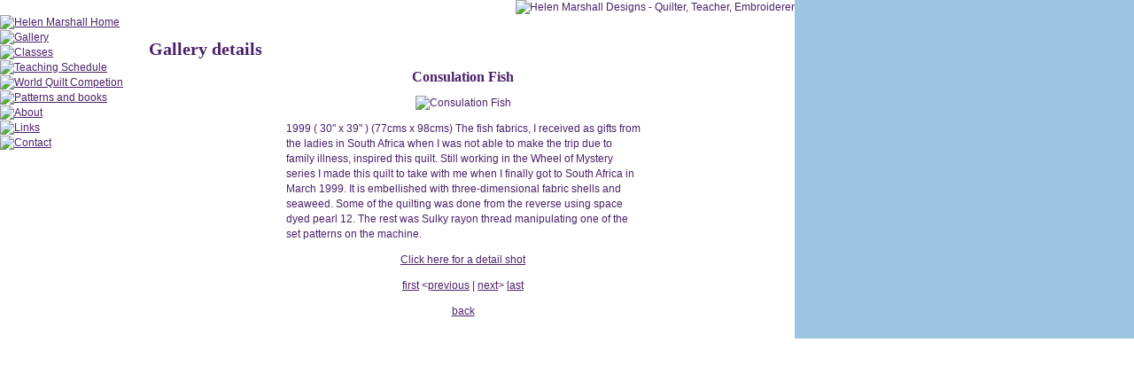

--- FILE ---
content_type: text/html; Charset=windows-1252
request_url: http://helenmarshalldesigns.com/gallery-details.asp?RECORD_KEY%5Bgallery%5D=ID&ID%5Bgallery%5D=20
body_size: 3240
content:

<!DOCTYPE html PUBLIC "-//W3C//DTD XHTML 1.0 Transitional//EN" "http://www.w3.org/TR/xhtml1/DTD/xhtml1-transitional.dtd">

<html xmlns="http://www.w3.org/1999/xhtml">

	<head>
	
		<meta http-equiv="content-type" content="text/html;charset=ISO-8859-1" />
		<title>Consulation Fish  quilt by Helen Marshall.</title>
		<meta name="robots" content="index,follow" />
		<meta name="revisit-after" content="7 days" />
		<meta name="description" content="Consulation Fish  , Helen Marshall's Gallery of quilts and artwork" />
		<meta name="keywords" content="Consulation Fish , Helen Marshall, Fiber, Artist, Quilts, quilt, art quilt, , Gallery" />
		<meta name="publisher" content="GloDerWorks" />
		<!--© 2005, GloDerWorks. http://www.GloDerWorks.com
Design and coding by Gloria Hansen and Derry Thompson. -->
		<link href="newstyles.css" rel="stylesheet" media="all" />
		<style type="text/css" media="all"><!--
#main   { font-size: 12px; line-height: 17px; background: white url(images/masterbg.jpg) no-repeat; text-align: left; position: relative; z-index: 5; top: 0px; left: 0px; width: 897px; visibility: visible }
#right { position: absolute; z-index: 5; top: 0px; left: 897px; width: 61px; visibility: visible }
#left      { float: left; margin: 0px; padding: 0px; position: relative; z-index: 5; top: 0px; left: 0px; width: 154px }
#banner { background-repeat: no-repeat; text-align: right; z-index: 6 }
#nav { color: #808080; text-align: right; margin-right: 60px; position: absolute; z-index: 7; top: 97px; left: 0px; width: 729px; }
#content     { background: url(images/mainbody.jpg) no-repeat; text-align: left; margin-left: 154px; padding-right: 20px; padding-left: 14px; position: relative; z-index: 6; top: 0px; left: 0px; height: auto; overflow: visible; _height: 725px; min-height: 725px }
#footer     { color: white; font-size: 9px; line-height: 10px; background: url(images/footer.jpg) no-repeat; text-align: right; z-index: 6; width: 897px; height: 39px }
#imageholder { background: #9cc5e1 url(images/bgsky.jpg) repeat-x; position: absolute; z-index: 1; top: 0px; left: 0px; width: 100%; height: 382px; visibility: visible; display: block }
.lefttextpad { padding-left: 12px }
.class { }
#wrapper  { background: url(images/siderbarbg.jpg) repeat-y }


--></style>
		
		<csscriptdict import="import">
			<script type="text/javascript" src="jslibrary/jslib.js"></script>
		</csscriptdict>
		<csactiondict>
			<script type="text/javascript"><!--
CSInit[CSInit.length] = new Array(CSILoad,/*CMP*/'home',/*URL*/'images/home-off.jpg',/*URL*/'images/home-on.jpg',/*URL*/'images/home-off.jpg','');
CSInit[CSInit.length] = new Array(CSILoad,/*CMP*/'Gallery',/*URL*/'images/gallery-off.jpg',/*URL*/'images/gallery-on.jpg',/*URL*/'images/gallery-off.jpg','');
CSInit[CSInit.length] = new Array(CSILoad,/*CMP*/'Classes',/*URL*/'images/classes-off.jpg',/*URL*/'images/classes-on.jpg',/*URL*/'images/classes-off.jpg','');
CSInit[CSInit.length] = new Array(CSILoad,/*CMP*/'teaching',/*URL*/'images/teaching-off.jpg',/*URL*/'images/teaching-on.jpg',/*URL*/'images/teaching-off.jpg','');
CSInit[CSInit.length] = new Array(CSILoad,/*CMP*/'wqc',/*URL*/'images/world-quilt-off.jpg',/*URL*/'images/world-quilt-on.jpg',/*URL*/'images/world-quilt-off.jpg','');
CSInit[CSInit.length] = new Array(CSILoad,/*CMP*/'patterns',/*URL*/'images/patterns-off.jpg',/*URL*/'images/patterns-on.jpg',/*URL*/'images/patterns-off.jpg','');
CSInit[CSInit.length] = new Array(CSILoad,/*CMP*/'about',/*URL*/'images/about-off.jpg',/*URL*/'images/about-on.jpg',/*URL*/'images/about-off.jpg','');
CSInit[CSInit.length] = new Array(CSILoad,/*CMP*/'links',/*URL*/'images/links-off.jpg',/*URL*/'images/links-on.jpg',/*URL*/'images/links-off.jpg','');
CSInit[CSInit.length] = new Array(CSILoad,/*CMP*/'contact',/*URL*/'images/contact-off.jpg',/*URL*/'images/contact-on.jpg',/*URL*/'images/contact-off.jpg','');

// --></script>
		</csactiondict>
	</head>

	<body onload="CSScriptInit();">
		<div id="main">
			<div id="banner">
				<img src="images/header.jpg" alt="Helen Marshall Designs - Quilter, Teacher, Embroiderer" height="122" width="897" border="0" /></div>
			<div id="wrapper">
			<div id="left">
				<csobj al="Helen Marshall Home" cl="images/home-off.jpg" h="27" ht="images/home-on.jpg" t="Button" w="156"><a onclick="CSIShow(/*CMP*/'home',2);return CSButtonReturn()" onmouseover="return CSIShow(/*CMP*/'home',1)" onmouseout="return CSIShow(/*CMP*/'home',0)" href="index.asp"><img src="images/home-off.jpg" alt="Helen Marshall Home" name="home" height="27" width="156" border="0" /></a></csobj><br />
				<csobj al="Gallery" cl="images/gallery-off.jpg" h="27" ht="images/gallery-on.jpg" t="Button" w="156"><a onclick="CSIShow(/*CMP*/'Gallery',2);return CSButtonReturn()" onmouseover="return CSIShow(/*CMP*/'Gallery',1)" onmouseout="return CSIShow(/*CMP*/'Gallery',0)" href="gallery.asp"><img src="images/gallery-off.jpg" alt="Gallery" name="Gallery" height="27" width="156" border="0" /></a></csobj><br />
				<csobj al="Classes" cl="images/classes-off.jpg" h="26" ht="images/classes-on.jpg" t="Button" w="156"><a onclick="CSIShow(/*CMP*/'Classes',2);return CSButtonReturn()" onmouseover="return CSIShow(/*CMP*/'Classes',1)" onmouseout="return CSIShow(/*CMP*/'Classes',0)" href="classes.asp"><img src="images/classes-off.jpg" alt="Classes" name="Classes" height="26" width="156" border="0" /></a></csobj><br />
				<csobj al="Teaching Schedule" cl="images/teaching-off.jpg" h="37" ht="images/teaching-on.jpg" t="Button" w="156"><a onclick="CSIShow(/*CMP*/'teaching',2);return CSButtonReturn()" onmouseover="return CSIShow(/*CMP*/'teaching',1)" onmouseout="return CSIShow(/*CMP*/'teaching',0)" href="teaching-schedule.asp"><img src="images/teaching-off.jpg" alt="Teaching Schedule" name="teaching" height="37" width="156" border="0" /></a></csobj><br />
				<csobj al="World Quilt Competion" cl="images/world-quilt-off.jpg" h="36" ht="images/world-quilt-on.jpg" t="Button" w="156"><a onclick="CSIShow(/*CMP*/'wqc',2);return CSButtonReturn()" onmouseover="return CSIShow(/*CMP*/'wqc',1)" onmouseout="return CSIShow(/*CMP*/'wqc',0)" href="world-quilt-competition.asp"><img src="images/world-quilt-off.jpg" alt="World Quilt Competion" name="wqc" height="36" width="156" border="0" /></a></csobj><br />
				<csobj al="Patterns and books" cl="images/patterns-off.jpg" h="27" ht="images/patterns-on.jpg" t="Button" w="156"><a onclick="CSIShow(/*CMP*/'patterns',2);return CSButtonReturn()" onmouseover="return CSIShow(/*CMP*/'patterns',1)" onmouseout="return CSIShow(/*CMP*/'patterns',0)" href="patterns.asp"><img src="images/patterns-off.jpg" alt="Patterns and books" name="patterns" height="27" width="156" border="0" /></a></csobj><br />
				<csobj al="About" cl="images/about-off.jpg" h="27" ht="images/about-on.jpg" t="Button" w="156"><a onclick="CSIShow(/*CMP*/'about',2);return CSButtonReturn()" onmouseover="return CSIShow(/*CMP*/'about',1)" onmouseout="return CSIShow(/*CMP*/'about',0)" href="about.asp"><img src="images/about-off.jpg" alt="About" name="about" height="27" width="156" border="0" /></a></csobj><br />
				<csobj al="Links" cl="images/links-off.jpg" h="27" ht="images/links-on.jpg" t="Button" w="156"><a onclick="CSIShow(/*CMP*/'links',2);return CSButtonReturn()" onmouseover="return CSIShow(/*CMP*/'links',1)" onmouseout="return CSIShow(/*CMP*/'links',0)" href="links.asp"><img src="images/links-off.jpg" alt="Links" name="links" height="27" width="156" border="0" /></a></csobj><br />
				<csobj al="Contact" cl="images/contact-off.jpg" h="26" ht="images/contact-on.jpg" t="Button" w="156"><a onclick="CSIShow(/*CMP*/'contact',2);return CSButtonReturn()" onmouseover="return CSIShow(/*CMP*/'contact',1)" onmouseout="return CSIShow(/*CMP*/'contact',0)" href="contact.asp"><img src="images/contact-off.jpg" alt="Contact" name="contact" height="26" width="156" border="0" /></a></csobj><br />
				<img src="images/sidebar-foot.jpg" alt="" height="465" width="156" border="0" /></div>
			<div id="content">
				<br/>
					<h1>Gallery details</h1>
					<div align="center">
					<h2>Consulation Fish </h2>
					<p><img src='images/ConsulationF.jpg' alt='Consulation Fish ' border="0"></p>
					<p class="quilt">1999 ( 30" x 39" ) (77cms x 98cms)  
The fish fabrics, I received as gifts from the ladies in South Africa when I was not able to make the trip due to family illness, inspired this quilt. Still working in the Wheel of Mystery series I made this quilt to take with me when I finally got to South Africa in March 1999. It is embellished with three-dimensional fabric shells and seaweed. Some of the quilting was done from the reverse using space dyed pearl 12. The rest was Sulky rayon thread manipulating one of the set patterns on the machine.</p>
					<p><agl:container>
									
									<a href="gallery-detailsextra.asp?RECORD_KEY[gallery]=ID&ID%5Bgallery%5D=20">Click here for a detail shot</a>
									
									</agl:container></p>
							<p><agl:container>
							
							<a  href="/gallery-details.asp?RECORD%5FINDEX%5Bgallery%5D=1">first</a> &lt;<a  href="/gallery-details.asp?RECORD%5FINDEX%5Bgallery%5D=24">previous</a>

							
																		</agl:container> | <agl:container>
							
							<a  href="/gallery-details.asp?RECORD%5FINDEX%5Bgallery%5D=26">next</a>&gt; <a  href="/gallery-details.asp?RECORD%5FINDEX%5Bgallery%5D=44">last</a>

							
																		</agl:container></p>
							<p><a href="gallery.asp">back</a><br>
									<br>
									<br>
									<br>
									<br>
									<br>
								</p><br/>
					<br/>
				</div>
			</div>
			</div>
			<div id="footer">
				All images and text are &copy; copyright Helen Marshall<br />
				 Reproduction of any kind is expressly prohibited without written consent<br />
				 <span class="lowerlinks"><a href="http://www.gloderworks.com" target="_blank">designed and hosted by GloDerWorks</a></span></div>
		</div>
		<div id="right">
			<img src="images/rightimage.jpg" alt="" height="995" width="304" border="0" /></div>
		<div id="imageholder">
			&nbsp;</div>
	</body>

</html>



--- FILE ---
content_type: text/css
request_url: http://helenmarshalldesigns.com/newstyles.css
body_size: 906
content:

a { color: #4b2269; font-style: normal; font-weight: normal; font-size: 12px; font-family: verdana, Arial, Helvetica, Geneva, Swiss, SunSans-Regular; text-decoration: underline }
a:link  { color: #4b2269; font-style: normal; font-weight: normal; font-size: 12px; font-family: verdana, Arial, Helvetica, Geneva, Swiss, SunSans-Regular; text-decoration: underline }
a:visited { color: #4b2269; font-style: normal; font-weight: normal; font-size: 12px; font-family: verdana, Arial, Helvetica, Geneva, Swiss, SunSans-Regular; text-decoration: underline }
a:hover  { color: #3a5f36; font-style: normal; font-weight: normal; font-size: 12px; font-family: verdana, Arial, Helvetica, Geneva, Swiss, SunSans-Regular; text-decoration: underline }
a:active { color: #4b2269; font-style: normal; font-weight: normal; font-size: 12px; font-family: verdana, Arial, Helvetica, Geneva, Swiss, SunSans-Regular; text-decoration: underline }
h1                { color: #4b2269; font-weight: bold; font-size: 20px; font-family: Georgia, "Times New Roman", Times }
h2          { color: #4b2269; font-weight: bold; font-size: 16px; font-family: Georgia, "Times New Roman", Times }
h3        { color: #4b2269; font-weight: bold; font-size: 14px; font-family: Georgia, "Times New Roman", Times }
h4     { color: #4b2269; font-size: 14px; font-family: Verdana, Arial, Helvetica, Geneva, Swiss, SunSans-Regular }
h5   { color: #4b2269; font-size: 14px; font-family: Verdana, Arial, Helvetica, Geneva, Swiss, SunSans-Regular }
body  { color: #4b2269; font-size: 12px; font-family: verdana, Arial, Helvetica, Geneva, Swiss, SunSans-Regular; background: white url(images/bodygreenbg.jpg) repeat; margin: 0 }
li     { color: #4b2269; font-size: 12px; font-family: Verdana, Arial, Helvetica, Geneva, Swiss, SunSans-Regular; list-style-type: disc }
p        { color: #4b2269; font-size: 12px; font-family: verdana, Arial, Helvetica, Geneva, Swiss, SunSans-Regular }
label     { color: #4b2269; font-size: 12px; font-family: Verdana, Arial, Helvetica, Geneva, Swiss, SunSans-Regular }
td       { color: #4b2269; font-size: 12px; font-family: Verdana, Arial, Helvetica, Geneva }
ul      { color: #4b2269; font-size: 12px; font-family: Verdana, Arial, Helvetica, Geneva, Swiss, SunSans-Regular }
hr { border-top: 1px solid #4a2167 }
.lecthead { color: #4b2269; font-weight: bold; font-size: 14px; font-family: Georgia, "Times New Roman", Times }
#nav a.men { color: #4b2269; font-weight: bold; font-size: 12px; font-family: verdana, Arial, Helvetica, Geneva, Swiss, SunSans-Regular; text-decoration: none; padding-right: 2px; padding-left: 2px; width: auto; height: 14px }
#nav a.men:hover { color: #cef901; font-weight: bold; font-size: 12px; font-family: verdana, Arial, Helvetica, Geneva, Swiss, SunSans-Regular; text-decoration: none; padding-top: 2px; padding-bottom: 2px; width: auto; height: 14px }
.lowertext     { color: #4b2269; font-size: 9px; font-family: Verdana, Arial, Helvetica, Geneva, Swiss, SunSans-Regular }
.maintext  { color: #595959; font-size: 1.25em; font-family: verdana, Arial, Helvetica, Geneva, Swiss, SunSans-Regular; line-height: 28px }
.maintext1    { color: #595959; font-size: 0.9em; font-family: verdana, Arial, Helvetica, Geneva, Swiss, SunSans-Regular; background-color: #a58671; padding-left: 25px }
.boxtext { color: black; font-style: italic; font-size: 9px; line-height: 11px; font-family: Verdana, Arial, Helvetica, Geneva, Swiss, SunSans-Regular; margin: 0px; padding: 0px }
.tybqrejbexf { color: black; font-style: italic; font-size: 9px; line-height: 11px; font-family: Verdana, Arial, Helvetica, Geneva, Swiss, SunSans-Regular; margin: 0px; padding: 0px }
.lowerlinks          { color: #4b2268; font-size: 9px; font-family: verdana, Arial, Helvetica, Geneva, Swiss, SunSans-Regular; text-decoration: none }
.lowerlinks a:link         { font-size: 9px; font-family: verdana, Arial, Helvetica, Geneva, Swiss, SunSans-Regular; text-decoration: none }
.lowerlinks a:visited       { font-size: 9px; font-family: verdana, Arial, Helvetica, Geneva, Swiss, SunSans-Regular; text-decoration: none }
.lowerlinks a:hover           { color: #3a5f36; font-size: 9px; font-family: verdana, Arial, Helvetica, Geneva, Swiss, SunSans-Regular; text-decoration: none }
.lowerlinks a:active       { font-size: 9px; font-family: verdana, Arial, Helvetica, Geneva, Swiss, SunSans-Regular; text-decoration: none }
.quilt   { text-align: left; width: 400px }
img { margin: 0px; padding: 0px }
.paddy { padding: 4px }


--- FILE ---
content_type: application/javascript
request_url: http://helenmarshalldesigns.com/jslibrary/jslib.js
body_size: 1918
content:
/* -- Adobe GoLive JavaScript Library */

CSInit = new Array;
function CSScriptInit() {
if(typeof(skipPage) != "undefined") { if(skipPage) return; }
idxArray = new Array;
for(var i=0;i<CSInit.length;i++)
	idxArray[i] = i;
CSAction2(CSInit, idxArray);
}
CSStopExecution=false;
function CSAction(array) {return CSAction2(CSAct, array);}
function CSAction2(fct, array) { 
	var result;
	for (var i=0;i<array.length;i++) {
		if(CSStopExecution) return false; 
		var aa = fct[array[i]];
		if (aa == null) return false;
		var ta = new Array;
		for(var j=1;j<aa.length;j++) {
			if((aa[j]!=null)&&(typeof(aa[j])=="object")&&(aa[j].length==2)){
				if(aa[j][0]=="VAR"){ta[j]=CSStateArray[aa[j][1]];}
				else{if(aa[j][0]=="ACT"){ta[j]=CSAction(new Array(new String(aa[j][1])));}
				else ta[j]=aa[j];}
			} else ta[j]=aa[j];
		}			
		result=aa[0](ta);
	}
	return result;
}
CSAct = new Object;
CSIm=new Object();
function CSIShow(n,i) {
	if (document.images) {
		if (CSIm[n]) {
			var img=CSGetImage(n);
			if (img&&typeof(CSIm[n][i].src)!="undefined") {img.src=CSIm[n][i].src;}
			if(i!=0) self.status=CSIm[n][3]; else self.status=" ";
			return true;
		}
	}
	return false;
}
function CSILoad(action) {
	im=action[1];
	if (document.images) {
		CSIm[im]=new Object();
		for (var i=2;i<5;i++) {
			if (action[i]!='') {CSIm[im][i-2]=new Image(); CSIm[im][i-2].src=action[i];}
			else CSIm[im][i-2]=0;
		}
		CSIm[im][3] = action[5];
	}
}

function CSClickReturn () {
	var bAgent = window.navigator.userAgent; 
	var bAppName = window.navigator.appName;
	if ((bAppName.indexOf("Explorer") >= 0) && (bAgent.indexOf("Mozilla/3") >= 0) && (bAgent.indexOf("Mac") >= 0))
		return true; // dont follow link
	else return false; // dont follow link
}
function CSButtonReturn () { return !CSClickReturn(); }
CSAg = window.navigator.userAgent; CSBVers = parseInt(CSAg.charAt(CSAg.indexOf("/")+1),10);
CSIsW3CDOM = ((document.getElementById) && !(IsIE()&&CSBVers<6)) ? true : false;
function IsIE() { return CSAg.indexOf("MSIE") > 0;}
function CSIEStyl(s) { return document.all.tags("div")[s].style; }
function CSNSStyl(s) { if (CSIsW3CDOM) return document.getElementById(s).style; else return CSFindElement(s,0);  }
CSIImg=false;
function CSInitImgID() {if (!CSIImg && document.images) { for (var i=0; i<document.images.length; i++) { if (!document.images[i].id) document.images[i].id=document.images[i].name; } CSIImg = true;}}
function CSFindElement(n,ly) { if (CSBVers<4) return document[n];
	if (CSIsW3CDOM) {CSInitImgID();return(document.getElementById(n));}
	var curDoc = ly?ly.document:document; var elem = curDoc[n];
	if (!elem) {for (var i=0;i<curDoc.layers.length;i++) {elem=CSFindElement(n,curDoc.layers[i]); if (elem) return elem; }}
	return elem;
}
function CSGetImage(n) {if(document.images) {return ((!IsIE()&&CSBVers<5)?CSFindElement(n,0):document.images[n]);} else {return null;}}
CSDInit=false;
function CSIDOM() { if (CSDInit)return; CSDInit=true; if(document.getElementsByTagName) {var n = document.getElementsByTagName('DIV'); for (var i=0;i<n.length;i++) {CSICSS2Prop(n[i].id);}}}
function CSICSS2Prop(id) { var n = document.getElementsByTagName('STYLE');for (var i=0;i<n.length;i++) { var cn = n[i].childNodes; for (var j=0;j<cn.length;j++) { CSSetCSS2Props(CSFetchStyle(cn[j].data, id),id); }}}
function CSFetchStyle(sc, id) {
	var s=sc; while(s.indexOf("#")!=-1) { s=s.substring(s.indexOf("#")+1,sc.length); if (s.substring(0,s.indexOf("{")).toUpperCase().indexOf(id.toUpperCase())!=-1) return(s.substring(s.indexOf("{")+1,s.indexOf("}")));}
	return "";
}
function CSGetStyleAttrValue (si, id) {
	var s=si.toUpperCase();
	var myID=id.toUpperCase()+":";
	var id1=s.indexOf(myID);
	if (id1==-1) return "";
	s=s.substring(id1+myID.length+1,si.length);
	var id2=s.indexOf(";");
	return ((id2==-1)?s:s.substring(0,id2));
}
function CSSetCSS2Props(si, id) {
	var el=document.getElementById(id);
	if (el==null) return;
	var style=document.getElementById(id).style;
	if (style) {
		if (style.left=="") style.left=CSGetStyleAttrValue(si,"left");
		if (style.top=="") style.top=CSGetStyleAttrValue(si,"top");
		if (style.width=="") style.width=CSGetStyleAttrValue(si,"width");
		if (style.height=="") style.height=CSGetStyleAttrValue(si,"height");
		if (style.visibility=="") style.visibility=CSGetStyleAttrValue(si,"visibility");
		if (style.zIndex=="") style.zIndex=CSGetStyleAttrValue(si,"z-index");
	}
}


